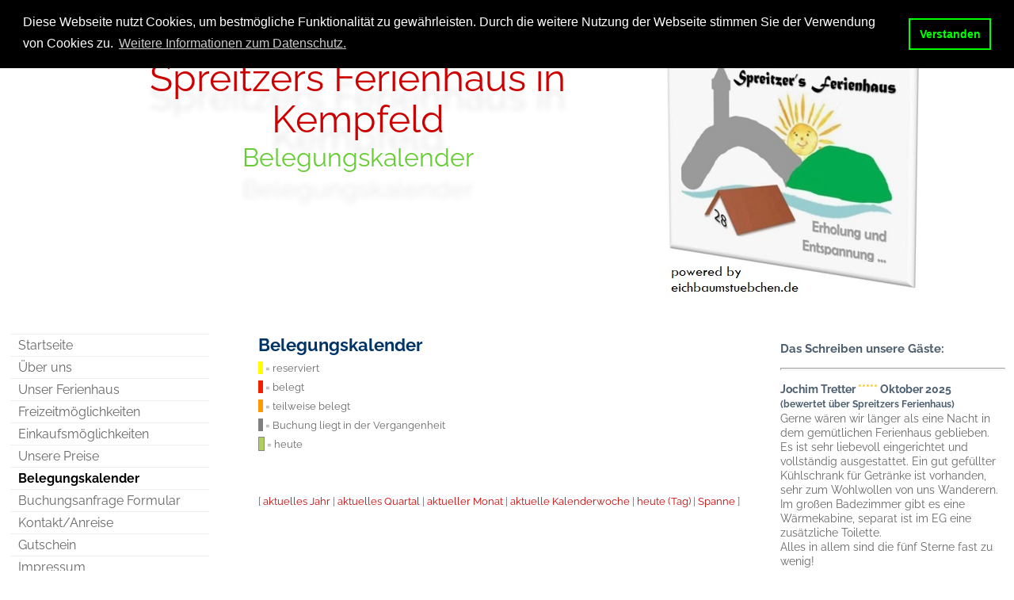

--- FILE ---
content_type: text/html; charset=UTF-8
request_url: https://www.eichbaumstuebchen.de/app/pages/belegungskalender.php?year=2023&month=04&day=2
body_size: 54532
content:
<!DOCTYPE html>
<html lang="de">
<head>
<meta name="viewport" content="width=device-width, initial-scale=1.0" /><meta http-equiv="Content-Type" content="text/html; charset=utf-8"/>
<meta name="language" content="de"/><title>Spreitzers Ferienhaus in Kempfeld - Belegungskalender</title><meta name="description" content="Spreitzers Ferienhaus - Das **** Ferienhaus in Kempfeld am Tor zum Nationalpark Hunsrück Hochwald zwischen Nahe und Mosel"><meta name="keywords" content="Spreitzers, Ferienhaus, Ferienwohnung, Kempfeld, Hunsrück, Hochwald, Nationalpark, Edelsteinstrasse, Wildenburg, Urlaub, Ferien, Wandern, Erholung, Erholen, radfahren, schwimmen, Spazieren gehen, Feiern, Ferienhaus Kempfeld, Ferienwohnung Kempfeld, Ferienhaus Idar-Oberstein, Ferienwohnung Idar-Oberstein, FeWo Kempfeld, FeWo Hunsrück, FeWo Idar-Oberstein, Schinderhannes, Allenbach, Wirschweiler, Langweiler, Bruchweiler, Harfenmühle, Schauren, Katzenloch, Nahe, Mosel, zwischen Nahe und Mosel, #eichbaumstübchen, #ferien, #hunsrück, #hochwald, #nationalpark, #eichbaumstuebchen, #ferienwohnung, #wandern,"><meta name="generator" content="WBCE CMS; https://wbce.org"/><script>
		var WB_URL = 'https://www.eichbaumstuebchen.de/app';
		var LANGUAGE     = 'de';
		var PAGE_ID      = '8';
		var TEMPLATE_DIR = 'https://www.eichbaumstuebchen.de/app/templates/vitaelis';
		var SESSION_TIMEOUT = '7200';
	</script><link rel="stylesheet" href="/app/modules/ckeditor/frontend.css?1675256227" type="text/css">
	<link rel="stylesheet" href="/app/modules/bookings_v2/frontend.css?1704205534" type="text/css"><script src="/app/include/jquery/jquery-min.js?1675255890"></script>
	<script src="/app/include/jquery/jquery-insert.js?1675255889"></script>
	<script src="/app/include/jquery/jquery-migrate-min.js?1675255890"></script>
	<script src="/app/include/jquery/jquery_theme.js?1675255891"></script>


 
<link href="/app/templates/vitaelis/editor.css?rs=1767040712" rel="stylesheet" type="text/css" />
<link href="/app/templates/vitaelis/template.css?rs=1767040712" rel="stylesheet" type="text/css"  />

<script type="text/javascript">
<!--
function printWindow(){
   bV = parseInt(navigator.appVersion)
   if (bV >= 4) window.print()
}
//-->
</script><link rel="stylesheet" type="text/css" href="/app/modules/cookie_message/cookieconsent.min.css?1570744780" /><script src="/app/modules/mod_opf_email/js/mdcr.js?1675256347"></script>
<script src="/app/modules/cookie_message/cookieconsent.min.js?1570744780"></script>
<script>
window.addEventListener("load", function(){
window.cookieconsent.initialise({
  "palette": {
    "popup": {
      "background": "#000",
      "text": "#fff"
    },
    "button": {
      "background": "transparent",
      "text": "#0f0",
      "border": "#0f0"
    }
  },
  "position": "top",
  "content": {
    "message": "Diese Webseite nutzt Cookies, um bestmögliche Funktionalität zu gewährleisten. Durch die weitere Nutzung der Webseite stimmen Sie der Verwendung von Cookies zu.",
    "dismiss": "Verstanden",
    "allow":   "Akzeptieren",
    "deny":    "Ablehnen",
    "link":    "Weitere Informationen zum Datenschutz.",
    "href":    "https://www.eichbaumstuebchen.de/app/pages/datenschutz.php"
  }
})});
</script>
</head>
<body><a  tabindex="-1" style="display:none;" href="#beginContent">go to content</a>
<div class="mainContainer">  
	<div class="innercontainer">
	<div role="banner" class="masthead">
	<img class="headerpic" src="/app/templates/vitaelis/img/header.jpg"  alt="" /><div class="logobox"><h2>Spreitzers Ferienhaus in Kempfeld</h2><h3>Belegungskalender</h3></div>	<a tabindex="-1" id="menuswitch" onclick="showmenu();return false;" href="#"><img src="/app/templates/vitaelis/img/mobilemenu.png" alt="Mobile Menu" /></a>
	<div style="clear:both;"></div>
	</div><!-- //masthead -->
	<div class="menubox"><div role="navigation" class="menu"> <ul class="menu-top"><li class="menu-sibling menu-first"><a href="https://www.eichbaumstuebchen.de/app" target="_top" title="Ihr Zuhause auf Zeit">Startseite</a></li><li class="menu-sibling"><a href="/app/pages/ueber-uns.php" target="_top" title="Über uns">Über uns</a></li><li class="menu-sibling"><a href="/app/pages/unser-ferienhaus.php" target="_top" title="Unser Ferienhaus">Unser Ferienhaus</a></li><li class="menu-sibling"><a href="/app/pages/freizeitmoeglichkeiten.php" target="_top" title="Freizeitmöglichkeiten">Freizeitmöglichkeiten</a></li><li class="menu-sibling"><a href="/app/pages/einkaufsmoeglichkeiten-.php" target="_top" title="Einkaufsmöglichkeiten ">Einkaufsmöglichkeiten </a></li><li class="menu-sibling"><a href="/app/pages/unsere-preise.php" target="_top" title="Unsere Preise">Unsere Preise</a></li><li class="menu-current"><a href="/app/pages/belegungskalender.php" target="_top" title="Belegungskalender">Belegungskalender</a></li><li class="menu-sibling"><a href="/app/pages/buchungsanfrage-formular.php" target="_top" title="Buchungsanfrage/Reservierungsanfrage Formular">Buchungsanfrage Formular</a></li><li class="menu-sibling"><a href="/app/pages/kontakt-anreise.php" target="_top" title="Ihr Kontakt zu uns">Kontakt/Anreise</a></li><li class="menu-sibling"><a href="/app/pages/gutschein.php" target="_top" title="Urlaub verschenken...">Gutschein</a></li><li class="menu-sibling"><a href="/app/pages/impressum.php" target="_top" title="Impressum">Impressum</a></li><li class="menu-sibling"><a href="/app/pages/datenschutz.php" target="_top" title="Datenschutzerklärung">Datenschutzerklärung</a></li><li class="menu-sibling"><a href="/app/pages/sidebar.php" target="_top" title="Bewerten Sie uns">Bewerten Sie uns</a></li><li class="menu-sibling"><a href="/app/pages/das-schreiben-unsere-gaeste.php" target="_top" title="Das schreiben unsere Gäste">Das schreiben unsere Gäste</a></li><li class="menu-sibling"><a href="/app/pages/bewerten-sie-uns-auf-google.php" target="_top" title="Bewerten Sie uns">Bewerten Sie uns auf Google</a></li><li class="menu-sibling menu-last"><a href="/app/pages/sitemap.php" target="_top" title="Sitemap">Sitemap</a></li></ul></div></div>
	<div id="beginContent" class="mainContent">
	<div role="complementary"  class="content_wide_top"></div><div role="main" class="innerContentnarrow">
<a class="section_anchor" id="wbce_81" ></a>
<h1><span style="color:#003366;"><span style="font-size:22px;">Belegungskalender</span></span></h1>

<a class="section_anchor" id="wbce_42" ></a>

<!-- begin Bookings --><div id="mod_bookings">
<div class="bookings_header"><h1></h1></div><div id="legend">
<span class="bookings_reserved">&nbsp;&nbsp;</span> = reserviert<br />
<span class="bookings_booked">&nbsp;&nbsp;</span> = belegt<br />
<span class="bookings_partially">&nbsp;&nbsp;</span> = teilweise belegt<br /><span class="bookings_past">&nbsp;&nbsp;</span> = Buchung liegt in der Vergangenheit<br />
<span class="bookings_today">&nbsp;&nbsp;</span> = heute</div>
<br /><br />
<div id="navlinks">[ <a href="?year=2025">aktuelles Jahr</a>
 | <a href="?year=2025&quart=4">aktuelles Quartal</a>
 | <a href="?year=2025&quart=4&month=12">aktueller Monat</a>
 | <a href="?year=2025&quart=4&month=12&week=01">aktuelle Kalenderwoche</a>
 | <a href="?year=2025&quart=4&month=12&week=01&day=29">heute (Tag)</a>
 | <a href="/app/pages/belegungskalender.php?range=1">Spanne</a> ]</div>
<br /><br />
<br /><br />
 &raquo;  <a href="/app/pages/belegungskalender.php?year=2023">Jahr: 2023</a><br /><br />
<table class="bookings_daysheet">
<tr><th class="bookings_daysheet_header" colspan="3">4/2/23</th></tr>
<tr><td class="bookings_daysheet_header"><a href="/app/pages/belegungskalender.php?day=01&amp;month=04&amp;year=2023">&laquo;</a></td><td class="bookings_daysheet_header"></td><td class="bookings_daysheet_header right"><a href="/app/pages/belegungskalender.php?day=03&amp;month=04&amp;year=2023">&raquo;</a></td></tr>
<tr><td class="bookings_daysheet_hour">08:00</td><td class="bookings_daysheet_free bookings_past bookings_daysheet_booked">belegt</td><td class="bookings_daysheet_free bookings_past bookings_daysheet_booked"  style="background-color:#fff !important;">belegt</td></tr>
<tr><td class="bookings_daysheet_hour">08:30</td><td class="bookings_daysheet_free bookings_past bookings_daysheet_booked">belegt</td><td class="bookings_daysheet_free bookings_past bookings_daysheet_booked"  style="background-color:#fff !important;">belegt</td></tr>
<tr><td class="bookings_daysheet_hour">09:00</td><td class="bookings_daysheet_free bookings_past bookings_daysheet_booked">belegt</td><td class="bookings_daysheet_free bookings_past bookings_daysheet_booked"  style="background-color:#fff !important;">belegt</td></tr>
<tr><td class="bookings_daysheet_hour">09:30</td><td class="bookings_daysheet_free bookings_past bookings_daysheet_booked">belegt</td><td class="bookings_daysheet_free bookings_past bookings_daysheet_booked"  style="background-color:#fff !important;">belegt</td></tr>
<tr><td class="bookings_daysheet_hour">10:00</td><td class="bookings_daysheet_free bookings_past bookings_daysheet_booked">belegt</td><td class="bookings_daysheet_free bookings_past bookings_daysheet_booked"  style="background-color:#fff !important;">belegt</td></tr>
<tr><td class="bookings_daysheet_hour">10:30</td><td class="bookings_daysheet_free bookings_past bookings_daysheet_booked">belegt</td><td class="bookings_daysheet_free bookings_past bookings_daysheet_booked"  style="background-color:#fff !important;">belegt</td></tr>
<tr><td class="bookings_daysheet_hour">11:00</td><td class="bookings_daysheet_free bookings_past bookings_daysheet_booked">belegt</td><td class="bookings_daysheet_free bookings_past bookings_daysheet_booked"  style="background-color:#fff !important;">belegt</td></tr>
<tr><td class="bookings_daysheet_hour">11:30</td><td class="bookings_daysheet_free bookings_past bookings_daysheet_booked">belegt</td><td class="bookings_daysheet_free bookings_past bookings_daysheet_booked"  style="background-color:#fff !important;">belegt</td></tr>
<tr><td class="bookings_daysheet_hour">12:00</td><td class="bookings_daysheet_free bookings_past bookings_daysheet_booked">belegt</td><td class="bookings_daysheet_free bookings_past bookings_daysheet_booked"  style="background-color:#fff !important;">belegt</td></tr>
<tr><td class="bookings_daysheet_hour">12:30</td><td class="bookings_daysheet_free bookings_past bookings_daysheet_booked">belegt</td><td class="bookings_daysheet_free bookings_past bookings_daysheet_booked"  style="background-color:#fff !important;">belegt</td></tr>
<tr><td class="bookings_daysheet_hour">13:00</td><td class="bookings_daysheet_free bookings_past bookings_daysheet_booked">belegt</td><td class="bookings_daysheet_free bookings_past bookings_daysheet_booked"  style="background-color:#fff !important;">belegt</td></tr>
<tr><td class="bookings_daysheet_hour">13:30</td><td class="bookings_daysheet_free bookings_past bookings_daysheet_booked">belegt</td><td class="bookings_daysheet_free bookings_past bookings_daysheet_booked"  style="background-color:#fff !important;">belegt</td></tr>
<tr><td class="bookings_daysheet_hour">14:00</td><td class="bookings_daysheet_free bookings_past bookings_daysheet_booked">belegt</td><td class="bookings_daysheet_free bookings_past bookings_daysheet_booked"  style="background-color:#fff !important;">belegt</td></tr>
<tr><td class="bookings_daysheet_hour">14:30</td><td class="bookings_daysheet_free bookings_past bookings_daysheet_booked">belegt</td><td class="bookings_daysheet_free bookings_past bookings_daysheet_booked"  style="background-color:#fff !important;">belegt</td></tr>
<tr><td class="bookings_daysheet_hour">15:00</td><td class="bookings_daysheet_free bookings_past bookings_daysheet_booked">belegt</td><td class="bookings_daysheet_free bookings_past bookings_daysheet_booked"  style="background-color:#fff !important;">belegt</td></tr>
<tr><td class="bookings_daysheet_hour">15:30</td><td class="bookings_daysheet_free bookings_past bookings_daysheet_booked">belegt</td><td class="bookings_daysheet_free bookings_past bookings_daysheet_booked"  style="background-color:#fff !important;">belegt</td></tr>
<tr><td class="bookings_daysheet_hour">16:00</td><td class="bookings_daysheet_free bookings_past bookings_daysheet_booked">belegt</td><td class="bookings_daysheet_free bookings_past bookings_daysheet_booked"  style="background-color:#fff !important;">belegt</td></tr>
<tr><td class="bookings_daysheet_hour">16:30</td><td class="bookings_daysheet_free bookings_past bookings_daysheet_booked">belegt</td><td class="bookings_daysheet_free bookings_past bookings_daysheet_booked"  style="background-color:#fff !important;">belegt</td></tr>
<tr><td class="bookings_daysheet_hour">17:00</td><td class="bookings_daysheet_free bookings_past bookings_daysheet_booked">belegt</td><td class="bookings_daysheet_free bookings_past bookings_daysheet_booked"  style="background-color:#fff !important;">belegt</td></tr>
<tr><td class="bookings_daysheet_hour">17:30</td><td class="bookings_daysheet_free bookings_past bookings_daysheet_booked">belegt</td><td class="bookings_daysheet_free bookings_past bookings_daysheet_booked"  style="background-color:#fff !important;">belegt</td></tr>
<tr><td class="bookings_daysheet_hour">18:00</td><td class="bookings_daysheet_free bookings_past bookings_daysheet_booked">belegt</td><td class="bookings_daysheet_free bookings_past bookings_daysheet_booked"  style="background-color:#fff !important;">belegt</td></tr>
</tr></table>
<div id="navlinks">[ <a href="?year=2025">aktuelles Jahr</a>
 | <a href="?year=2025&quart=4">aktuelles Quartal</a>
 | <a href="?year=2025&quart=4&month=12">aktueller Monat</a>
 | <a href="?year=2025&quart=4&month=12&week=01">aktuelle Kalenderwoche</a>
 | <a href="?year=2025&quart=4&month=12&week=01&day=29">heute (Tag)</a>
 | <a href="/app/pages/belegungskalender.php?range=1">Spanne</a> ]</div>
<br /><br />
<br class="bookings_clear" /><br />
<div class="bookings_footer">Powered by Spreitzers Booking-Calender V3.0</div><!-- bookings_footer -->
</div><!-- end Bookings -->

<a class="section_anchor" id="wbce_43" ></a>
<div>
<div style="text-align: center;">
<hr />
<div>Spreitzers Ferienhaus * Familie Engers * Herrsteiner Str. 28 * 55758 Kempfeld</div>
</div>

<div style="text-align: center;">
<div>Tel.: +49 6786 290891 * Fax: +49 6786 290890 * Mobil: +49 151 42023304 * Email: <strong><a href="javascript:mdcr('ctbwZrzstdasyFgiovbswfsto','')">ferienhaus(at)kempfeld(dot)info</a></strong></div>

<div>&nbsp;</div>

<div>Wenn es Ihnen bei uns gefallen hat, w&uuml;rden wir uns &uuml;ber eine <a href="https://maps.app.goo.gl/QGKC1xuuK2QQ2z817" target="_blank" title="Es öffnet sich ein neues Fenster und Sie verlassen die Seite von Spreitzers Ferienhaus"><strong>Bewertung auf Google</strong></a> freuen.</div>

<hr />
<div><span style="font-size:18px;"><span style="line-height:107%"><span style="font-family:&quot;Verdana&quot;,sans-serif"><span style="line-height:107%"><span style="font-family:&quot;Verdana&quot;,sans-serif"><a href="https://de-de.facebook.com/Spreitzers-Ferienhaus-101093352037948/" target="_blank" title="Zur Facebook-Seite von Soreitzers Ferienhaus"><img alt="" height="50" src="https://www.eichbaumstuebchen.de/fewo/cms/media/facebook-logo.png" width="50" /></a></span></span></span></span></span></div>
</div>
</div>

<div style="text-align: center;"><a href="https://de-de.facebook.com/Spreitzers-Ferienhaus-101093352037948/" target="_blank" title="Zur Facebook-Seite von Spreitzers Ferienhaus"><span style="font-size:18px;"><span style="line-height:107%"><span style="font-family:&quot;Verdana&quot;,sans-serif"><span style="line-height:107%"><span style="font-family:&quot;Verdana&quot;,sans-serif">Wir sind auch bei Facebook</span></span></span></span></span></a></div>

<div style="text-align: right;"><a href="#" rel="Nach oben"><img alt="" height="24" src="https://www.eichbaumstuebchen.de/fewo/cms/media/up.png" style="float: left;" title="nach oben" width="28" /></a></div>
</div>
			<div role="complementary" class="rightContent">
<a class="section_anchor" id="wbce_44" ></a>
<div><strong><span style="font-size:16px;"><span style="color:#4e5f70;"></span></span><span style="font-size:16px;"><span style="color:#4e5f70;"></span></span></strong>
<p><strong><span style="color:#4e5f70;">Das Schreiben unsere G&auml;ste:</span></strong></p>

<hr />
<div><span style="font-size:14px;"><strong><span style="color:#4e5f70;">Jochim Tretter</span><span style="color:#4e5f70;">&nbsp;</span><span style="color:#f1c40f;">*****&nbsp;</span><span style="color:#4e5f70;">Oktober 2025</span></strong></span></div>

<div><strong><span style="font-size:12px;"><span style="color:#4e5f70;">(bewertet &uuml;ber Spreitzers Ferienhaus)</span></span></strong></div>
</div>

<div><span style="font-size:14px;">Gerne w&auml;ren wir l&auml;nger als eine Nacht in dem gem&uuml;tlichen Ferienhaus geblieben. Es ist sehr liebevoll eingerichtet und vollst&auml;ndig ausgestattet. Ein gut gef&uuml;llter K&uuml;hlschrank f&uuml;r Getr&auml;nke ist vorhanden, sehr zum Wohlwollen von uns Wanderern.</span></div>

<div><span style="font-size:14px;">Im gro&szlig;en Badezimmer gibt es eine W&auml;rmekabine, separat ist im EG eine zus&auml;tzliche Toilette.</span></div>

<div><span style="font-size:14px;">Alles in allem sind die f&uuml;nf Sterne fast zu wenig!</span></div>

<div><span style="font-size:14px;">Klares &quot;Daumen hoch&quot;!</span></div>

<hr />
<div><span style="font-size:14px;"><strong><span style="color:#4e5f70;"></span><span style="color:#4e5f70;"></span><span style="color:#4e5f70;">J&ouml;rg Trundt</span><span style="color:#4e5f70;">&nbsp;</span><span style="color:#f1c40f;">*****&nbsp;</span><span style="color:#4e5f70;">August 2025</span></strong></span></div>

<div><strong><span style="font-size:12px;"><span style="color:#4e5f70;">(bewertet &uuml;ber Spreitzers Ferienhaus)</span></span></strong></div>

<div><span style="font-size:14px;"><strong><span style="color:#4e5f70;"></span></strong>Tolles Ferienhaus, es fehlt an nichts, der Getr&auml;nkek&uuml;hlschrank ist absolut spitze. Wir haben uns sehr wohl gef&uuml;hlt und den Au&szlig;enbereich jeden Tag genutzt</span></div>

<hr />
<div><span style="font-size:14px;"><strong><span style="color:#4e5f70;">T. Eb.</span><span style="color:#4e5f70;">&nbsp;</span><span style="color:#f1c40f;">*****&nbsp;</span><span style="color:#4e5f70;">M&auml;rz 2025</span></strong></span></div>

<div><strong><span style="color:#4e5f70;"><span style="font-size:12px;">(Rezension &uuml;ber Google)</span></span></strong></div>

<div><span style="font-size:14px;"><strong><span style="color:#f1c40f;"></span></strong>Wir sind im Feb/M&auml;rz 2025 da gewesen Sabine und J&uuml;rgen sind super nette Vermieter, wenn es Fragen gab wurden uns sofort die Infos gegeben, auch wie am Sonntag der Teddy sein Ohr verloren hat brachten sie uns sofort N&auml;hgarn und das Kind war wieder gl&uuml;cklich.</span></div>

<div><span style="font-size:14px;">Das Haus ist f&uuml;r 4 Personen gut eingerichtet, es ist alles da was man braucht, es ist gen&uuml;gend Platz vorhanden und der Au&szlig;enbereich ist auch sch&ouml;n gestaltet, bei gutem Wetter sicher eine Bereicherung f&uuml;r den Urlaub.</span></div>

<div><span style="font-size:14px;">Sollten wir nochmal in die Gegend kommen werden wir gern wieder dort einkehren.</span></div>

<div><span style="font-size:14px;">Der best&uuml;ckte K&uuml;hlschrank ist eine super Idee, die angebotenen Getr&auml;nke aus der Region sind geschmacklich und preislich top, sowas sollten alle Vermieter anbieten</span></div>

<div><span style="font-size:14px;">Liebe Gr&uuml;&szlig;e aus dem hohen Norden</span></div>

<hr />
<div><span style="font-size:14px;"><strong><span style="color:#4e5f70;">Johannes Zorn</span><span style="color:#4e5f70;">&nbsp;</span><span style="color:#f1c40f;">*****&nbsp;</span><span style="color:#4e5f70;">Dezember 2024</span><span style="color:#f1c40f;"></span></strong></span></div>

<div><strong><span style="color:#4e5f70;"><span style="font-size:12px;">(Rezension &uuml;ber Google)</span></span></strong></div>

<hr />
<div><span style="font-size:14px;"><strong><span style="color:#4e5f70;">Ludger Lutz</span><span style="color:#4e5f70;">&nbsp;</span><span style="color:#f1c40f;">*****&nbsp;</span><span style="color:#4e5f70;">September 2024</span><span style="color:#4e5f70;"><span style="font-size:12px;"></span></span></strong></span></div>

<div><span style="font-size:14px;"><strong><span style="color:#4e5f70;"><span style="font-size:12px;">(Rezension &uuml;ber Google)</span></span><span style="color:#4e5f70;"></span><span style="color:#f1c40f;"></span><span style="color:#f1c40f;"></span><span style="color:#4e5f70;"></span></strong></span></div>

<div><span style="font-size:14px;"><strong><span style="color:#4e5f70;"></span></strong>Es waren sch&ouml;ne Tage in Kempfeld, nicht zuletzt durch die Unterkunft bei Familie Engers. Sauber und zweckm&auml;&szlig;ig, es fehlte uns an nichts, und sehr freundlich und hilfsbereit. Gerne kommen wir wieder und durchforsten den Rest des Waldes :-)</span></div>

<hr />
<div><span style="font-size:14px;"><strong><span style="color:#4e5f70;">Silke Meier</span><span style="color:#4e5f70;">&nbsp;</span><span style="color:#f1c40f;">*****&nbsp;</span><span style="color:#4e5f70;">Juli 2024</span></strong></span></div>

<div><span style="font-size:14px;"><strong><span style="color:#4e5f70;"></span><span style="color:#4e5f70;"><span style="font-size:12px;">(Rezension &uuml;ber Google)</span></span><span style="color:#4e5f70;"></span><span style="color:#f1c40f;"></span><span style="color:#4e5f70;"></span></strong></span></div>

<div><span style="font-size:14px;"><strong><span style="color:#4e5f70;"></span></strong>Super,tolle Wohnung und super landschaft.ich kann es nur weiter empfehlen.immer wieder gerne</span></div>

<hr />
<div><span style="font-size:14px;"><strong><span style="color:#4e5f70;">Christian Heidrich</span><span style="color:#4e5f70;">&nbsp;</span><span style="color:#f1c40f;">*****&nbsp;</span><span style="color:#4e5f70;">Mai 2024</span></strong></span></div>

<div><span style="font-size:14px;"><strong><span style="color:#4e5f70;"></span><span style="color:#4e5f70;"><span style="font-size:12px;">(Rezension &uuml;ber Google)</span></span></strong></span></div>

<div><span style="font-size:14px;"><strong><span style="color:#4e5f70;"><span style="font-size:12px;"></span></span></strong>Unser Aufenthalt im Spreitzers Ferienhaus war fantastisch. Das Haus war gem&uuml;tlich, gut ausgestattet und in einer wundersch&ouml;nen Lage. Wir haben uns sehr wohl gef&uuml;hlt und die Ruhe genossen. Gerne kommen wir wieder!</span></div>

<div><span style="font-size:14px;"></span></div>

<div><span style="font-size:14px;">Herzliche Gr&uuml;&szlig;e aus dem Allg&auml;u</span></div>

<div><span style="font-size:14px;">Christian</span></div>

<hr />
<div><span style="font-size:14px;"><strong><span style="color:#4e5f70;">Elke Ne&szlig;elhut</span><span style="color:#4e5f70;">&nbsp;</span><span style="color:#f1c40f;">*****&nbsp;</span><span style="color:#4e5f70;">Mai 2024</span></strong></span></div>

<div><span style="font-size:14px;"><strong><span style="color:#4e5f70;"></span><span style="color:#4e5f70;"><span style="font-size:12px;">(Rezension &uuml;ber Google)</span></span><span style="color:#4e5f70;"></span><span style="color:#f1c40f;"></span><span style="color:#4e5f70;"></span></strong></span></div>

<div><span style="font-size:14px;"><strong><span style="color:#4e5f70;"></span></strong>Wir haben uns in dem sch&ouml;nen Ferienhaus sehr wohl gef&uuml;hlt. Das Haus ist ger&auml;umig, gem&uuml;tlich und sehr gut eingerichtet. Es ist alles vorhanden - au&szlig;er den pers&ouml;nlichen Dingen muss nichts mitgebracht werden. Au&szlig;erdem gibt es einen gut best&uuml;ckten Getr&auml;nkek&uuml;hlschrank, an dem man sich zu fairen Preisen bedienen kann. Alles ist f&uuml;r die Bequemlichkeit des Gastes getan. Und: Bei den Vermietern handelt es sich um wirklich nette Leute. Wir kommen sehr gerne im Herbst wieder!!!</span></div>

<hr />
<div><span style="font-size:14px;"><strong><span style="color:#4e5f70;">Isabell Deissler</span><span style="color:#4e5f70;">&nbsp;</span><span style="color:#f1c40f;">*****&nbsp;</span><span style="color:#4e5f70;">Mai 2024</span></strong></span></div>

<div><span style="font-size:14px;"><strong><span style="color:#4e5f70;"></span><span style="color:#4e5f70;"><span style="font-size:12px;">(Rezension &uuml;ber Google)</span></span><span style="color:#4e5f70;"></span><span style="color:#f1c40f;"></span><span style="color:#4e5f70;"></span></strong></span></div>

<div><span style="font-size:14px;"><strong><span style="color:#4e5f70;"></span></strong>Das Ferienhaus ist wirklich super sch&ouml;n. Es ist sehr gem&uuml;tlich und das Bett sch&ouml;n gross.</span></div>

<div><span style="font-size:14px;">Es gibt eine K&uuml;che, in der alles vorhanden ist.</span></div>

<div><span style="font-size:14px;">Gem&uuml;tliche lichter an verschiedenen Stellen, die man sich anstellen kann.</span></div>

<div><span style="font-size:14px;">Ger&auml;umiges Bad.</span></div>

<div><span style="font-size:14px;">Die Vermieter sind super nett.</span></div>

<hr />
<div><span style="font-size:14px;"><strong><span style="color:#4e5f70;">Isabell D</span><span style="color:#4e5f70;">.</span><span style="color:#4e5f70;">&nbsp;</span><span style="color:#f1c40f;">*****&nbsp;</span><span style="color:#4e5f70;">Mai 2024</span></strong></span></div>

<div><strong><span style="color:#4e5f70;"><span style="font-size:12px;">(Verifizierter Gast von HomeToGo)</span></span></strong></div>

<hr />
<div><span style="font-size:14px;"><strong><span style="color:#4e5f70;">Andrea Horrmann</span><span style="color:#4e5f70;">&nbsp;</span><span style="color:#f1c40f;">*****&nbsp;</span><span style="color:#4e5f70;">November 2023</span><span style="color:#4e5f70;"><span style="font-size:12px;"></span></span></strong></span></div>

<div><span style="font-size:14px;"><strong><span style="color:#4e5f70;"><span style="font-size:12px;">(Rezension &uuml;ber Google)</span></span><span style="color:#4e5f70;"></span><span style="color:#f1c40f;"></span><span style="color:#4e5f70;"></span></strong></span></div>

<div><span style="font-size:14px;"><strong><span style="color:#4e5f70;"></span></strong>Sehr sch&ouml;ne und ger&auml;umige Ferienwohnung. Sehr nette Vermieter. Uns hat es an nichts gefehlt. Sehr zu empfehlen. W&uuml;rden es jederzeit wieder buchen.</span></div>

<hr />
<div><span style="font-size:14px;"><strong><span style="color:#4e5f70;">Hans-Peter Herkenrath</span><span style="color:#4e5f70;">&nbsp;</span><span style="color:#f1c40f;">*****&nbsp;</span><span style="color:#4e5f70;">Oktober 2023</span></strong></span></div>

<div><span style="font-size:14px;"><strong><span style="color:#4e5f70;"></span><span style="color:#4e5f70;"><span style="font-size:12px;">(Rezension &uuml;ber Google)</span></span><span style="color:#4e5f70;"></span><span style="color:#f1c40f;"></span><span style="color:#4e5f70;"></span></strong></span></div>

<div><span style="font-size:14px;"><strong><span style="color:#4e5f70;"></span></strong>Das renovierte Fereinhaus ist sehr empfehlenswert. Alles was man f&uuml;r einen erholsamen Urlaub braucht ist in dem sehr sauberen und ger&auml;umigen Haus vorhanden. Die Vermieter sind sehr freundlich und hilfsbereit. Von Kempfeld aus kann man sehr viele Traumschleifen entlang des Saar-Hunsr&uuml;cksteiges auf kurzen Wegen erreichen und traumhafte Landschaften erwandern.</span></div>

<hr />
<div><span style="font-size:14px;"><strong><span style="color:#4e5f70;">Ralf Beckmann</span><span style="color:#4e5f70;">&nbsp;</span><span style="color:#f1c40f;">*****&nbsp;</span><span style="color:#4e5f70;">Oktober 2023</span><span style="color:#4e5f70;"><span style="font-size:12px;"></span></span></strong></span></div>

<div><span style="font-size:14px;"><strong><span style="color:#4e5f70;"><span style="font-size:12px;">(Rezension &uuml;ber Google)</span></span><span style="color:#4e5f70;"></span><span style="color:#f1c40f;"></span><span style="color:#4e5f70;"></span></strong></span></div>

<div><span style="font-size:14px;"><strong><span style="color:#4e5f70;"></span></strong>Auch der wiederholte Urlaub im Ferienhaus war toll. Weiterhin alles tipp topp in Ordnung, es sind sogar noch kleine Details verbessert worden. Wieder haben Sabine und J&uuml;rgen gute Tipps f&uuml;r Ausfl&uuml;ge und Restaurantbesuche gehabt. Wir kommen gerne wieder!</span></div>

<div><span style="font-size:14px;">Danke sch&ouml;n!</span></div>

<hr />
<div><span style="font-size:14px;"><strong><span style="color:#4e5f70;">Birgit Wiemann</span><span style="color:#4e5f70;">&nbsp;</span><span style="color:#f1c40f;">*****&nbsp;</span><span style="color:#4e5f70;">September 2023</span></strong></span></div>

<div><span style="font-size:14px;"><strong><span style="color:#4e5f70;"></span><span style="color:#4e5f70;"><span style="font-size:12px;">(Rezension &uuml;ber Google)</span></span><span style="color:#4e5f70;"></span><span style="color:#f1c40f;"></span><span style="color:#4e5f70;"></span></strong></span></div>

<div><span style="font-size:14px;"><strong><span style="color:#4e5f70;"></span></strong>Die Vermieter sind super nett und die Ferienwohnung ist sehr ger&auml;umig und hervorragend eingerichtet - einfach einziehen und wohlf&uuml;hlen. Ein wunderbar gro&szlig;er Fernseher im Wohnzimmer, Fernseher auch in den Schlafzimmern, sehr ger&auml;umiges Bad - alles bestens ausgestattet. Alles ist gut beschrieben und schnell auffindbar - vor Ort gibt es eine liebevoll und gut gestaltete Mappe sowie Informationsmaterial. Es gibt einen Getr&auml;nkek&uuml;hlschrank in der K&uuml;che, der hervorragend best&uuml;ckt und zu fairen Preisen genossen werden kann. Im Ort gibt es B&auml;cker und Metzger - in wenigen Minuten gut zu Fu&szlig; erreichbar. In der Umgebung gibt es eine Menge zu besichtigen und zu erwandern.</span></div>

<hr />
<div><span style="font-size:14px;"><strong><span style="color:#4e5f70;">Bjarne Louis</span><span style="color:#4e5f70;">&nbsp;</span><span style="color:#f1c40f;">*****&nbsp;</span><span style="color:#4e5f70;">Juni 2023</span></strong></span></div>

<div><span style="font-size:14px;"><strong><span style="color:#4e5f70;"></span><span style="color:#4e5f70;"><span style="font-size:12px;">(Rezension &uuml;ber Google)</span></span><span style="color:#4e5f70;"></span><span style="color:#f1c40f;"></span><span style="color:#4e5f70;"></span><span style="color:#f1c40f;"></span><span style="color:#4e5f70;"></span></strong></span></div>

<div><span style="font-size:14px;"><strong><span style="color:#4e5f70;"></span></strong>Sch&ouml;n eingerichtete Wohnung mit vielen kleinen aufmerksamen Details! Alles sauber und sch&ouml;n aufger&auml;umt, durften auch noch etwas das checkout verl&auml;ngern da die Wohnung nach uns nicht belegt war :)</span></div>

<hr />
<div><span style="font-size:14px;"><strong><span style="color:#4e5f70;">Berta Feld</span><span style="color:#4e5f70;">&nbsp;</span><span style="color:#f1c40f;">*****&nbsp;</span><span style="color:#4e5f70;">Mai 2023</span><span style="color:#4e5f70;"><span style="font-size:12px;"></span></span></strong></span></div>

<div><span style="font-size:14px;"><strong><span style="color:#4e5f70;"><span style="font-size:12px;">(Rezension &uuml;ber Google)</span></span><span style="color:#4e5f70;"></span><span style="color:#f1c40f;"></span><span style="color:#4e5f70;"></span><span style="color:#f1c40f;"></span><span style="color:#4e5f70;"></span></strong></span></div>

<div><span style="font-size:14px;"><strong><span style="color:#4e5f70;"></span></strong>Sehr gute Ausstattung, liebevoll eingerichtet. Das Ferienhaus ist ger&auml;umig und liegt ziemlich zentral zu mehreren Sehensw&uuml;rdigkeiten.</span></div>

<div><span style="font-size:14px;">Die Gastgeberin war sehr sympathisch und hielt auch einen kleinen Willkommensgru&szlig; f&uuml;r uns bereit. Die Landschaft ist sehr sch&ouml;n und eignet sich super zum Wandern oder Radfahren.</span></div>

<div><span style="font-size:14px;">Der Ort Kempfeld wirkt eher etwas blass, viele H&auml;user haben Potenzial einmal sch&ouml;n zu werden.</span></div>

<hr />
<div><span style="font-size:14px;"><strong><span style="color:#4e5f70;"></span><span style="color:#4e5f70;"></span><span style="color:#4e5f70;">Britta B.</span><span style="color:#4e5f70;">&nbsp;</span><span style="color:#f1c40f;">*****&nbsp;</span><span style="color:#4e5f70;">Mai 2023</span><span style="color:#4e5f70;"></span></strong></span></div>

<div><strong><span style="color:#4e5f70;"><span style="font-size:12px;">(Verifizierter Gast von HomeToGo)</span></span></strong></div>

<div><span style="font-size:14px;"><strong><span style="color:#f1c40f;"></span><span style="color:#4e5f70;"></span><span style="color:#4e5f70;"></span></strong>&bdquo;Sehr nette Gastgeberin und eine liebevoll eingerichtete Wohnung mit vielen sch&ouml;nen Extras.&ldquo;</span></div>

<hr />
<div><span style="font-size:14px;"><strong><span style="color:#4e5f70;">Christine Stock</span><span style="color:#4e5f70;">&nbsp;</span><span style="color:#f1c40f;">*****&nbsp;</span><span style="color:#4e5f70;">Januar 2023</span></strong></span></div>

<div><span style="font-size:14px;"><strong><span style="color:#4e5f70;"></span><span style="color:#4e5f70;"><span style="font-size:12px;">(Rezension &uuml;ber Google)</span></span><span style="color:#4e5f70;"></span><span style="color:#f1c40f;"></span><span style="color:#4e5f70;"></span></strong></span></div>

<div><span style="font-size:14px;"><strong><span style="color:#4e5f70;"></span></strong>Eine gem&uuml;tliche, ger&auml;umige und perfekt ausgestattete Ferienwohnung mit Vermietern, die herzlicher und gleichzeitig professioneller nicht sein k&ouml;nnten. Alles ist 100% so beschrieben, wie wir es vorgefunden haben und der Willkommensgru&szlig; auf dem Tisch wie alles andere wirklich liebevoll gemacht.</span></div>

<div><span style="font-size:14px;">Wir kommen sehr gerne wieder!</span></div>

<hr />
<div><span style="font-size:14px;"><strong><span style="color:#4e5f70;">Franz Thurnhofer</span><span style="color:#4e5f70;">&nbsp;</span><span style="color:#f1c40f;">*****&nbsp;</span><span style="color:#4e5f70;">November 2022</span><span style="color:#4e5f70;"><span style="font-size:12px;"></span></span></strong></span></div>

<div><span style="font-size:14px;"><strong><span style="color:#4e5f70;"><span style="font-size:12px;">(Rezension &uuml;ber Google)</span></span><span style="color:#4e5f70;"></span><span style="color:#f1c40f;"></span><span style="color:#4e5f70;"></span><span style="color:#f1c40f;"></span><span style="color:#4e5f70;"></span></strong></span></div>

<div><span style="font-size:14px;"><strong><span style="color:#4e5f70;"></span></strong>Sehr hilfsbereit. Sch&ouml;n renoviertes Haus. Die K&uuml;che hat alles was man braucht. Bequeme Betten.</span></div>

<hr />
<div><span style="font-size:14px;"><strong><span style="color:#4e5f70;">Hj S</span><span style="color:#4e5f70;">.</span><span style="color:#4e5f70;">&nbsp;</span><span style="color:#f1c40f;">*****&nbsp;</span><span style="color:#4e5f70;">Oktober 2022</span></strong></span></div>

<div><strong><span style="color:#4e5f70;"><span style="font-size:12px;">(Verifizierter Gast von HomeToGo)</span></span></strong></div>

<div><span style="font-size:14px;">&bdquo;Een netjes en schoon verblijf eigenaar zeer vriendelijk en behulpzaam Ze hebben overal aangedacht uitstekend Wat wel wat minder was om uit eten te gaan niet erg veel In het huis prima om dan ook zelf te koken Wij hebben erg genoten in deze woning en omgeving goed aan te raden&ldquo;</span></div>

<hr />
<div><span style="font-size:14px;"><strong><span style="color:#4e5f70;">Stefanie Beckmann</span><span style="color:#4e5f70;">&nbsp;</span><span style="color:#f1c40f;">*****&nbsp;</span><span style="color:#4e5f70;">Oktober 2022</span><span style="color:#4e5f70;"><span style="font-size:12px;"></span></span></strong></span></div>

<div><span style="font-size:14px;"><strong><span style="color:#4e5f70;"><span style="font-size:12px;">(Rezension &uuml;ber Google)</span></span><span style="color:#4e5f70;"></span><span style="color:#f1c40f;"></span><span style="color:#4e5f70;"></span></strong></span></div>

<div><span style="font-size:14px;"><strong><span style="color:#4e5f70;"></span></strong>Wir haben zu viert einen sehr sch&ouml;nen Herbsturlaub verbracht. Die Kinder waren mit ihrem eigenen Zimmer sehr zufrieden. Gro&szlig;es gem&uuml;tliches Haus.</span></div>

<hr />
<div><span style="font-size:14px;"><strong><span style="color:#4e5f70;">Hans-Heinrich Bahr</span><span style="color:#4e5f70;">&nbsp;</span><span style="color:#f1c40f;">*****&nbsp;</span><span style="color:#4e5f70;">August 2022</span><span style="color:#4e5f70;"><span style="font-size:12px;"></span></span></strong></span></div>

<div><span style="font-size:14px;"><strong><span style="color:#4e5f70;"><span style="font-size:12px;">(Rezension &uuml;ber Google)</span></span><span style="color:#4e5f70;"></span><span style="color:#f1c40f;"></span><span style="color:#4e5f70;"></span></strong></span></div>

<div><span style="font-size:14px;"><strong><span style="color:#4e5f70;"></span></strong>Selten so ein sch&ouml;nes und top ausgestattetes Ferienhaus erlebt.</span></div>

<div><span style="font-size:14px;"></span></div>

<div>&nbsp;</div>

<div><span style="font-size:14px;"><strong><span style="color:#4e5f70;">Art der Reise</span></strong></span></div>

<div><span style="font-size:14px;">Urlaub</span></div>

<div>&nbsp;</div>

<div><span style="font-size:14px;"></span></div>

<div><span style="font-size:14px;"><strong><span style="color:#4e5f70;">Reisegruppe</span></strong></span></div>

<div><span style="font-size:14px;">Paar</span></div>

<div>&nbsp;</div>

<div><span style="font-size:14px;"></span></div>

<div><span style="font-size:14px;"><strong><span style="color:#4e5f70;">Zimmer: 5</span></strong></span></div>

<div>&nbsp;</div>

<div><span style="font-size:14px;"></span></div>

<div><span style="font-size:14px;"><strong><span style="color:#4e5f70;">Service: 5</span></strong></span></div>

<div>&nbsp;</div>

<div><span style="font-size:14px;"></span></div>

<div><span style="font-size:14px;"><strong><span style="color:#4e5f70;">Standort: 5</span></strong></span></div>

<div>&nbsp;</div>

<div><span style="font-size:14px;"></span></div>

<div><span style="font-size:14px;"><strong><span style="color:#4e5f70;">Highlights des Hotels</span></strong></span></div>

<div><span style="font-size:14px;">Luxuri&ouml;s, Ruhig, Entspannungsf&ouml;rdernd, Gutes Preis-Leistungs-Verh&auml;lt., Umweltfreundlich</span></div>

<hr />
<div><span style="font-size:14px;"><strong><span style="color:#4e5f70;">Marko Sch&auml;fer</span><span style="color:#4e5f70;">&nbsp;</span><span style="color:#f1c40f;">*****&nbsp;</span><span style="color:#4e5f70;">Juni 2022</span></strong></span></div>

<div><span style="font-size:14px;"><strong><span style="color:#4e5f70;"></span><span style="color:#4e5f70;"><span style="font-size:12px;">(Rezension &uuml;ber Google)</span></span><span style="color:#4e5f70;"></span><span style="color:#f1c40f;"></span><span style="color:#4e5f70;"></span></strong></span></div>

<div><span style="font-size:14px;"><strong><span style="color:#4e5f70;"></span></strong>Ferienwohnungen ist wirklich TOP.</span></div>

<div><span style="font-size:14px;">( alles sehr sauber)</span></div>

<div><span style="font-size:14px;"></span></div>

<div><span style="font-size:14px;">Vermieter sind sehr freundlich.</span></div>

<div><span style="font-size:14px;"></span></div>

<div><span style="font-size:14px;">Gerne wieder Familie Sch&auml;fer</span></div>

<div>&nbsp;</div>

<div><span style="font-size:14px;"></span></div>

<div><span style="font-size:14px;"><strong><span style="color:#4e5f70;">Art der Reise</span></strong></span></div>

<div><span style="font-size:14px;">Urlaub</span></div>

<div>&nbsp;</div>

<div><span style="font-size:14px;"></span></div>

<div><span style="font-size:14px;"><strong><span style="color:#4e5f70;">Reisegruppe</span></strong></span></div>

<div><span style="font-size:14px;">Familie</span></div>

<div>&nbsp;</div>

<div><span style="font-size:14px;"></span></div>

<div><span style="font-size:14px;"><strong><span style="color:#4e5f70;">Zimmer: 5</span></strong></span></div>

<div>&nbsp;</div>

<div><span style="font-size:14px;"></span></div>

<div><span style="font-size:14px;"><strong><span style="color:#4e5f70;">Service: 5</span></strong></span></div>

<div>&nbsp;</div>

<div><span style="font-size:14px;"></span></div>

<div><span style="font-size:14px;"><strong><span style="color:#4e5f70;">Standort: 5</span></strong></span>

<hr />
<div><span style="font-size:14px;"><strong><span style="color:#4e5f70;">A. S.</span><span style="color:#4e5f70;">&nbsp;</span><span style="color:#f1c40f;">*****&nbsp;</span><span style="color:#4e5f70;">Juni 2022</span><span style="color:#4e5f70;"><span style="font-size:12px;"></span></span></strong></span></div>

<div><span style="font-size:14px;"><strong><span style="color:#4e5f70;"><span style="font-size:12px;">(Rezension &uuml;ber Google)</span></span><span style="color:#4e5f70;"></span><span style="color:#f1c40f;"></span><span style="color:#4e5f70;"></span></strong></span></div>
</div>

<div><span style="font-size:14px;"><strong><span style="color:#4e5f70;"></span></strong>Sehr sch&ouml;nes neu renoviertes Haus, das sehr sehr sauber ist. Die K&uuml;che ist mit allem ausgestattet, was man braucht, sogar ein mit Getr&auml;nken gef&uuml;llter K&uuml;hlschrank steht bereit.</span></div>

<div><span style="font-size:14px;">Die Gastgeber sind sehr zuvorkommend und freundlich und stehen einem mit Rat und Tat zur Seite, wenn man das w&uuml;nscht.</span></div>

<div><span style="font-size:14px;">Und auch die Gegend bietet viel Interessantes und viele M&ouml;glichkeiten zum Wandern.</span></div>

<div><span style="font-size:14px;">5 Sterne von uns, alles top. Wir kommen gerne wieder.</span></div>

<hr />
<div><span style="font-size:14px;"><strong><span style="color:#4e5f70;">Britta Hagemann</span><span style="color:#4e5f70;">&nbsp;</span><span style="color:#f1c40f;">*****&nbsp;</span><span style="color:#4e5f70;">April 2022</span></strong></span></div>

<div><span style="font-size:14px;"><strong><span style="color:#4e5f70;"></span><span style="color:#4e5f70;"><span style="font-size:12px;">(Rezension &uuml;ber Google)</span></span><span style="color:#4e5f70;"></span><span style="color:#f1c40f;"></span><span style="color:#4e5f70;"></span></strong></span></div>

<div><span style="font-size:14px;">Ein sehr nettes und sehr gut ausgestattetes Ferienhaus in 1a Lage. Zahlreiche Ausfl&uuml;ge, in alle Regionen und Grenzl&auml;ndern, sind in kurzer Zeit sehr gut, durch eine traumhafte Landschaft zu erreichen. Die Hauseigent&uuml;mer sind so nette und Aufmerksame Vermieter und geben einem ein heimisches Gef&uuml;hl.</span></div>

<hr />
<div><span style="font-size:14px;"><strong><span style="color:#4e5f70;">Anna P.</span><span style="color:#4e5f70;">&nbsp;</span><span style="color:#f1c40f;">*****&nbsp;</span><span style="color:#4e5f70;">M&auml;rz 2022</span><span style="color:#4e5f70;"><span style="font-size:12px;"></span></span></strong></span></div>

<div><span style="font-size:14px;"><strong><span style="color:#4e5f70;"><span style="font-size:12px;">(Rezension &uuml;ber Google)</span></span><span style="color:#4e5f70;"></span><span style="color:#f1c40f;"></span><span style="color:#4e5f70;"></span></strong></span></div>

<div><span style="font-size:14px;">Gro&szlig;es und neu renoviertes Haus, sehr sauber und gepflegt... Super liebe Vermieter :) Sehr gut ausgestattet, von der K&uuml;che &uuml;ber das Bad (mit toller Badewanne und Infrarot Kabine) bis zum Smart TV ... Wir haben uns w&auml;hrend des 1 monatigem Aufenthalts sehr wohl gef&uuml;hlt und w&uuml;rden auf jeden Fall wieder kommen! Die Umgebung l&auml;dt zum Wandern ein...</span></div>

<hr />
<div><span style="font-size:14px;"><strong><span style="color:#4e5f70;">mic marley</span><span style="color:#4e5f70;">&nbsp;</span><span style="color:#f1c40f;">*****&nbsp;</span><span style="color:#4e5f70;">Februar 2022</span><span style="color:#4e5f70;"><span style="font-size:12px;"></span></span></strong></span></div>

<div><span style="font-size:14px;"><strong><span style="color:#4e5f70;"><span style="font-size:12px;">(Rezension &uuml;ber Google)</span></span><span style="color:#4e5f70;"></span><span style="color:#f1c40f;"></span><span style="color:#4e5f70;"></span></strong></span></div>

<div><span style="font-size:14px;">Wir waren 2 Tage in Spreitzers Ferienhaus zu Gast und der Hausslogan &bdquo;besser als Zuhause&ldquo; ist wirklich gerechtfertigt! Es wurde wirklich an ALLES! gedacht!</span></div>

<div><span style="font-size:14px;">In jedem Raum erwartet einen au&szlig;erdem mindestens ein Detail, mit dem man so nicht gerechnet h&auml;tte. Als Kr&ouml;nung sind die Vermieter auch noch super nett und man landet automatisch auf ein Bierchen mit Ihnen in einer Ihrer Top- ausgestatteten Gartenh&uuml;tten.</span></div>

<div>
<div><span style="font-size:14px;">Absolute Empfehlung.</span>

<hr /></div>

<div><span style="font-size:14px;"><strong><span style="color:#4e5f70;">Thomas Selbach&nbsp;</span><span style="color:#f1c40f;">*****&nbsp;</span><span style="color:#4e5f70;">Januar 2022</span></strong></span></div>

<div><span style="font-size:14px;"><strong><span style="color:#4e5f70;"></span><span style="color:#4e5f70;"><span style="font-size:12px;">(Rezension &uuml;ber Google)</span></span><span style="color:#4e5f70;"></span><span style="color:#f1c40f;"></span><span style="color:#4e5f70;"></span></strong></span></div>

<div><span style="font-size:14px;">Tolle Fewo mit toller Ausstattung! Sehr nette Gastgeber mit viel Liebe zum Detail. Nach einer Wanderung in der wundersch&ouml;nen Gegend, volle Entspannung in der Sauna.</span></div>

<div><span style="font-size:14px;">Vielen Dank f&uuml;r das kleine Willkommensgeschenk! Wir kommen gerne wieder!</span></div>

<hr /></div>

<div>
<div><span style="font-size:14px;"><strong><span style="color:#4e5f70;">Hyun-Suk Jo</span></strong>&nbsp;<strong><span style="color:#f1c40f;">*****&nbsp;</span><span style="color:#4e5f70;">Dezember 2021</span></strong></span></div>

<div><span style="font-size:14px;"><strong><span style="color:#4e5f70;"></span><span style="color:#4e5f70;"><span style="font-size:12px;">(Rezension &uuml;ber Google)</span></span><span style="color:#4e5f70;"></span><span style="color:#f1c40f;"></span></strong></span></div>

<div><span style="font-size:14px;">Wir waren dort 4 Wochen und es war alles super sauber.Das Besteck war sehr ordentlich und sauber und es waren Getr&auml;nkekisten vorhanden alles sehr kosteng&uuml;nstig zu erhalten.Alkoholische Getr&auml;nke konnte man auch haben,bei Bedarf,was wir jetzt aber nicht gebraucht hatten.</span></div>

<div><span style="font-size:14px;">Auf jeden Fall ist es angenehm,da man sich in fremder Umgebung nicht noch um Getr&auml;nke k&uuml;mmern musste. Das Kinderzimmer ist genau neben dem Bad/Toilette,da&szlig; unsere Kinder nachts gut zur Toilette gefunden haben.</span></div>

<div><span style="font-size:14px;">Das TV hatte gute Programme.</span></div>

<div><span style="font-size:14px;">Parkpl&auml;tze waren genau vor dem Haus.</span></div>

<div><span style="font-size:14px;">Die freundlichen Besitzer hatten sogar an Nikolaus an die Kinder gedacht es ist wirklich weiterzuempfehlen und im Sommer mit dem Vorgarten bestimmt noch sch&ouml;ner.</span></div>

<div><span style="font-size:14px;">Vielen Dank f&uuml;r die freundliche und sch&ouml;ne Unterkunft:)</span>

<hr /></div>

<div><span style="font-size:14px;"><strong><span style="color:#4e5f70;">Sigrid Eichholz-Bahr</span></strong>&nbsp;<strong><span style="color:#f1c40f;">*****&nbsp;</span><span style="color:#4e5f70;">November 2021</span></strong></span></div>

<div><span style="font-size:14px;"><strong><span style="color:#4e5f70;"></span><span style="color:#4e5f70;"><span style="font-size:12px;">(Rezension &uuml;ber Google)</span></span><span style="color:#4e5f70;"></span><span style="color:#f1c40f;"></span></strong></span></div>

<div><span style="font-size:14px;">Die Ferienwohnung ist top. Wir haben uns sooooo wohl gef&uuml;hlt. Es ist alles vorhanden und meist noch bisschen mehr. Wir kommen wieder. Das war eine glatte 1+.</span>

<hr /></div>

<div><span style="font-size:14px;"><strong><span style="color:#4e5f70;">Jens Rudolph</span></strong>&nbsp;<strong><span style="color:#f1c40f;">*****&nbsp;</span><span style="color:#4e5f70;">November 2021</span><span style="color:#4e5f70;"><span style="font-size:12px;"></span></span></strong></span></div>

<div><span style="font-size:14px;"><strong><span style="color:#4e5f70;"><span style="font-size:12px;">(Rezension &uuml;ber Google)</span></span><span style="color:#4e5f70;"></span><span style="color:#f1c40f;"></span></strong></span></div>

<div><span style="font-size:14px;">Super Haus, top Ausstattung, alles sehr sauber und gepflegt. Es fehlte an nicht. Sogar ein gro&szlig;er Getr&auml;nkevorrat erwarte uns.</span></div>

<div><span style="font-size:14px;">Wir kommen gerne wieder.</span>

<hr /></div>

<div><span style="font-size:14px;"><strong><span style="color:#4e5f70;">Julia Schmidt</span></strong>&nbsp;<strong><span style="color:#f1c40f;">*****&nbsp;</span><span style="color:#4e5f70;">November 2021</span></strong></span></div>

<div><span style="font-size:14px;"><strong><span style="color:#4e5f70;"></span><span style="color:#4e5f70;"><span style="font-size:12px;">(Rezension &uuml;ber Google)</span></span><span style="color:#4e5f70;"></span><span style="color:#f1c40f;"></span></strong></span></div>

<div><span style="font-size:14px;">Wundersch&ouml;n eingerichtetetes, modernes Ferienhaus mit allem was es zum Leben braucht. Sehr herzliche und liebe Vermieter! Auf jeden Fall zu empfehlen!</span>

<hr /></div>

<div><span style="font-size:14px;"><strong><span style="color:#4e5f70;">Andr&eacute; Wild&nbsp;</span><span style="color:#f1c40f;">*****&nbsp;</span><span style="color:#4e5f70;">November 2021</span></strong></span></div>

<div><span style="font-size:14px;"><strong><span style="color:#4e5f70;"></span><span style="color:#4e5f70;"><span style="font-size:12px;">(Rezension &uuml;ber Google)</span></span><span style="color:#4e5f70;"></span><span style="color:#f1c40f;"></span></strong></span></div>

<div><span style="font-size:14px;">Diese Ferienwohnung ist zu 100 % weiter zu empfehlen, moderne und sch&ouml;ne Einrichtung. Parkpl&auml;tze direkt vorm Haus, die Familie ist Gastfreundliche und sehr Nette Menschen. Immer wieder gerne kommen wir wieder.</span>

<hr /></div>

<div><span style="font-size:14px;"><strong><span style="color:#4e5f70;">Lili</span></strong>&nbsp;<strong><span style="color:#f1c40f;">*****&nbsp;</span><span style="color:#4e5f70;">Oktober 2021</span></strong></span></div>

<div><span style="font-size:14px;"><strong><span style="color:#4e5f70;"></span><span style="color:#4e5f70;"><span style="font-size:12px;">(Rezension &uuml;ber Google)</span></span><span style="color:#4e5f70;"></span><span style="color:#f1c40f;"></span></strong></span></div>

<div><span style="font-size:14px;">Super Ferienhaus. Das Haus ist toll renoviert und modern eingerichtet. Der Garten l&auml;dt zum Verweilen ein. Die Vermieter sind herzlich und sehr freundlich. Wir haben uns sofort heimisch gef&uuml;hlt. Wir kommen gerne wieder. Haben gleich f&uuml;r n&auml;chstes Jahr gebucht.</span>

<hr /></div>

<div><span style="font-size:14px;"><strong><span style="color:#4e5f70;">Gert Top</span></strong>&nbsp;<strong><span style="color:#f1c40f;">*****&nbsp;</span><span style="color:#4e5f70;">August 2021</span></strong></span></div>

<div><span style="font-size:14px;"><strong><span style="color:#4e5f70;"></span><span style="color:#4e5f70;"><span style="font-size:12px;">(Rezension &uuml;ber Google)</span></span><span style="color:#4e5f70;"></span><span style="color:#f1c40f;"></span></strong></span></div>

<div><span style="font-size:14px;">Wij hebben 2 heerlijke vakantieweken gehad in Spreitzers vakantiehuis.</span></div>

<div><span style="font-size:14px;">Hier vonden we hartelijkheid, gastvrijheid en een prachtige woning die gezellig en compleet is.</span></div>

<div><span style="font-size:14px;">Deze vakantiewoning is een echte aanrader.</span>

<hr /></div>

<div><span style="font-size:14px;"><strong><span style="color:#4e5f70;">Sandra Thorhauer</span>&nbsp;<span style="color:#f1c40f;">*****&nbsp;</span><span style="color:#4e5f70;">Juni 2021</span></strong></span></div>

<div><span style="font-size:14px;"><strong><span style="color:#4e5f70;"></span><span style="color:#4e5f70;"><span style="font-size:12px;">(Rezension &uuml;ber Google)</span></span><span style="color:#4e5f70;"></span><span style="color:#f1c40f;"></span></strong></span></div>

<div><span style="font-size:14px;">Sehr sch&ouml;nes Ferienhaus</span></div>

<div><span style="font-size:14px;">Alles sauber und sehr gem&uuml;tlich</span></div>

<div><span style="font-size:14px;">Nur zu empfehlen</span></div>
</div>
</div><div role="complementary"  class="content_wide_bottom"></div>	
	</div><!-- //mainContent -->
	<div style="clear:both;"></div>
<div style="text-align:right"><a href="javascript:printWindow()"><img src="/app/templates/vitaelis/img/print_off.gif" alt="print" style="width:19px; height:15px; border:0" /></a></div>
</div><!-- //container -->
<div role="contentinfo" class="footer">
  <div style="text-align:center">Das Ferienhaus am Tor zum Nationalpark Hunsrück Hochwald.</div>
  
</div>
</div><!-- //mainContainer -->
	
	<script>
	function showmenu() {
		$('.menubox').toggle(100);
	}
	
	</script>
</body>
</html>

--- FILE ---
content_type: text/css
request_url: https://www.eichbaumstuebchen.de/app/modules/bookings_v2/frontend.css?1704205534
body_size: 7614
content:
                                                                                                                                                                                                                                                                                                                                    /*
  CSS definition for Website Baker module: Bookings
  Copyright (C) 2008, Bianka Martinovic
  Contact me: blackbird(at)webbird.de, http://www.webbird.de/

  This CSS file is free software. You can redistribute it and/or modify it
  under the terms of the GNU General Public License  - version 2 or later,
  as published by the Free Software Foundation: http://www.gnu.org/licenses/gpl.html.

  This CSS file is distributed in the hope that it will be useful,
  but WITHOUT ANY WARRANTY; without even the implied warranty of
  MERCHANTABILITY or FITNESS FOR A PARTICULAR PURPOSE.  See the
  GNU General Public License for more details.
*/
#mod_bookings {
    font-size       : smaller;
}

#mod_bookings td.right {
    text-align      : right;
}

#bookings_modlink img {
    border          : 0;
    float           : right;
}
#mod_bookings .bookings_footer {
    text-align      : center;
    font-size       : smaller;
    border-top      : 1px solid gray;
}

/*
    year view
*/
#mod_bookings .bookings_yearnav {
    margin          : auto;
}
#mod_bookings .bookings_left {
    float           : left;
}
#mod_bookings .bookings_right {
    float           : right;
}
#mod_bookings .bookings_sheet {
    border          : 1px solid #ccc;
    /*float           : left;*/
    display: inline-table;
    margin-right    : 5px;
    margin-bottom   : 5px;
}
#mod_bookings .bookings_clear {
    /*clear           : left;*/
}
#mod_bookings .bookings_blank {

}
#mod_bookings .bookings_month {
    font-weight     : bolder;
    text-align      : center;
    background      : #759d00;
}
#mod_bookings .bookings_month a[href] {
    color           : #ffffcc;
}
#mod_bookings .bookings_today {
    border          : 1px solid #888;
    background-color: #B1CE5D;
}
#mod_bookings .bookings_past {
    background-color: #808080;
    color           : #ccc;
}
#mod_bookings .bookings_sunday {
    color           : #f00;
}
#mod_bookings .bookings_weekday {
    color           : #000000;
}
#mod_bookings .bookings_weeknumber a[href] {
    color		    : #ccc;
    text-decoration : none;
}
#mod_bookings .bookings_reserved {
    background      : #ff0;
}
#mod_bookings .bookings_booked {
    background      : #F02000;
}
#mod_bookings .bookings_partially {
    background      : #f90;
}
#mod_bookings .bookings_booked a[href]{
    border-bottom   : 1px solid #ccc;
}
#mod_bookings .bookings_daynames {

}
#mod_bookings .bookings_bygroup {
    width           : 80%;
}
#mod_bookings a.bookings_tooltip {
    position        : relative;
    text-decoration : none;
    color           : #000;
    border-bottom   : 1px dotted #ccc;
}
#mod_bookings a.bookings_tooltip span {
    display         : none;
}
#mod_bookings a.bookings_tooltip:hover span {
    position        : absolute;
    top             : 5px;
    left            : 30px;
    width           : 150px;
    padding         : 5px;
    display         : block;
    background      : #eee;
    border          : 1px solid #000;
    z-index         : 10;
}
/*
    week view
*/
#mod_bookings .bookings_week {
    width           : 90%;
    margin          : auto;
    text-align      : center;
}
#mod_bookings .bookings_week_header {
    background      : #759d00;
}
#mod_bookings .bookings_week_header a[href] {
    color           : #ffffcc;
}
#mod_bookings td.bookings_tooltip {
    position        : relative;
    text-decoration : none;
    color           : #000;
    border-bottom   : 1px dotted #ccc;
}
#mod_bookings td.bookings_tooltip span {
    display         : none;
}
#mod_bookings td.bookings_tooltip:hover span {
    position        : absolute;
    top             : 5px;
    left            : 30px;
    width           : 150px;
    padding         : 5px;
    display         : block;
    background      : #eee;
    border          : 1px solid #000;
    z-index         : 10;
}
/*
    day view
*/
#mod_bookings .bookings_daysheet {
    width           : 80%;
}
#mod_bookings .bookings_daysheet_header {
    background      : #759d00;
    font-size       : 1.3em;
    font-weight     : bold;
	text-align      : center;
}
#mod_bookings .bookings_daysheet_header_range {

}
#mod_bookings .bookings_daysheet_hour {
    border-bottom   : 1px solid #ccc;
    width           : 20%;
    text-align      : right;
}
#mod_bookings .bookings_daysheet_booked {
    background      : #F02000;
}
#mod_bookings .bookings_daysheet_reserved {
    background      : #ff0;
}


/* Backend */

#mod_bookings .mod_bookings_table {
    background-color : #ebf7fc;
    width            : 100%;
    margin           : auto;
    padding          : 0;
    border-collapse  : collapse;
    border-bottom    : 1px solid gray;
}

#mod_bookings td {
    text-align       : left;
}

/*
  forms
*/
#mod_bookings input[type=text],
#mod_bookings input[type=submit],
#mod_bookings input[type=button],
#mod_bookings select {
    color            : #000;
    background-color : #F0F0F0;
    border           : 1px solid gray;
    padding          : 2px;
    margin           : 0;
    width            : 110px;
}

#mod_bookings .small {
    width            : 60px;
}

#mod_bookings textarea {
    color            : #000;
    background-color : #f0f0f0;
    border           : 1px solid gray;
    padding          : 2px;
    margin           : 0;
}

#mod_bookings textarea:focus,
#mod_bookings input:focus,
#mod_bookings select:focus {
    background-color : #fff;
}

#mod_bookings td.mod_bookings_left {
    vertical-align   : top;
    font-weight      : bolder;
}

#mod_bookings .row_a {
    font-size        : 1.2em;
    text-align       : center;
    padding          : 5px;
    border-top       : 1px solid gray;
    border-bottom    : 1px solid gray;
}

#mod_bookings .row_b {
    padding          : 5px;
    border-top       : 1px solid gray;
}

#mod_bookings .mod_bookings_button {
    display          : block;
    color            : #000;
    background-color : #F0F0F0;
    border           : 1px solid gray;
    padding          : 2px;
    margin           : 0;
    width            : 110px;
}
#mod_bookings a[href] img {
    border           : 0;
}

#mod_bookings .mod_bookings_ok,
#mod_bookings .mod_bookings_fail {
    width            : 100%;
    line-height      : 25px;
    font-weight      : bold;
    padding          : 5px;
    text-align       : center;
}
#mod_bookings .mod_bookings_ok {
    color            : #759d00;
    border           : 1px solid #759d00;
}
#mod_bookings .mod_bookings_fail {
    color            : #f00;
    border           : 1px solid #f00;
}
#mod_bookings #colorsample {
    width: 10px !important;
    max-width: 10px !important;
    min-width: 10px !important;
    height: 10px;
    border: 0;
}     
#mod_bookings .bookings_partially {
    background      : #f90;
}
#mod_bookings .bookings_booked a[href]{
    border-bottom   : 1px solid #ccc;
}                                                                                                                                                                                                                                                                                                                                                          

--- FILE ---
content_type: text/css
request_url: https://www.eichbaumstuebchen.de/app/templates/vitaelis/editor.css?rs=1767040712
body_size: 3263
content:
@import url(webfonts/webfonts.css);


body, li { 
	font-family: 'Raleway', sans-serif;	
	font-size: 16px;
	line-height:150%;
	background: #fff;
	color:#666666;	
}



img {max-width:100%; height:auto;}

h1, h2, h3, h4, h5, h6, strong, b {color: #66cc33; margin: 5px 0;}



h1 { font-size: 1.8em; }
h2 { font-size: 1.6em; }
h3 { font-size: 1.3em; }
h4 { font-size: 1.0em; }
h5 { font-size: 0.9em; }
h6 { font-size: 0.85em; }

.logobox h2 {color: #cc0000;}
.logobox h3 {}


.menu a { color: #666; }
.menu a:hover { color: #66cc33; }
.menu_current, .menu li.menu-current>a { color: #000; font-weight:bold;}

a {color: #cc0000; text-decoration: none;}
a:hover { color: #009933; text-decoration: underlined;}


hr {
	margin: 15px 0px 15px 0px;
	color: #333;
	height: 1px;
	width: 100%;
}



input, textarea { color: #666; background-color: #fff; border: 1px solid #666; }


.highlight {background-color:#86dba0;}

table {
	border-collapse:collapse;
	border: none;
}

table.table {
	clear:both;	
	border-collapse:collapse;
	border: none;	
	border-top: 1px solid #666;
	margin: 20px 0 5px 0;
	width:100%;
	font: 0.85em;	
}
table.table caption {font-size:1.1em; text-align:left; }
table.table th {font-size:0.9em; padding: 4px; text-align:left; vertical-align: top;   border: none; border-bottom: 1px solid #999;}
table.table tbody td {font-size:0.9em; padding: 4px; vertical-align: top;  border: none; border-bottom: 1px solid #999;}
table.table tbody tr:hover td {background-color:#eee;}
table.table tbody td p, table.table tbody td h1, table.table tbody td h2, table.table tbody td h3, table.table tbody td h4 {margin: 0; line-height:110%;}


.responsiveVideo, .flex-video {
   position: relative; padding-bottom: 56.25%; padding-top: 30px;  height: 0; overflow: hidden;
}

.responsiveVideo iframe, .flex-video iframe, .responsiveVideo object, .flex-video object, .responsiveVideo embed, .flex-video embed  {
   position: absolute; top: 0; left: 0; width: 100%; height: 100%;
}

.bildrechts {float:right; margin-left:10px;}
.bildlinks {float:left; margin-right:10px;}

.picfull {width:100%; height:auto;}
.pic2left {float:left; max-width:49%; margin: 3px 1% 2px 0; height:auto;}
.pic2right {float:right; max-width:49%; margin: 3px 0 2px 0.5%; height:auto;}

.pic3left {float:left; max-width:32%; margin: 3px 1.5% 2px 0; height:auto;}
.pic3right {float:right; max-width:32%; margin: 3px 0 2px 0.3%; height:auto;}

.pic4left {float:left; max-width:24%; margin: 3px 1% 2px 0; height:auto;}
.pic4right {float:right; max-width:24%; margin: 3px 0 2px 0.5%; height:auto;}


/*Show and Hide Responsive*/
.hideOnDesktops {display: none;}	

	



/* Small devices (tablets, up to 768px) */
@media (max-width: 600px) {
	.pic2left, .pic2right {max-width: 100%;  margin: 3px 0 2px 0;}
	.pic3left, .pic3right, .pic4left, .pic4right  {max-width: 49%;}
	
	/*Show and Hide Responsive*/
	body .hideOnTablets {display: none;}
	.hideOnDesktops {display: block;}
	
	
	

}

/* Small devices (Smartphone, up to <480px) */
@media (max-width: 479px) {
	.pic2left, .pic2right {max-width: 100%;  margin: 3px 0 2px 0;}
	.pic3left, .pic3right, .pic4left, .pic4right  {max-width: 49%;}
	
	/*Show and Hide Responsive*/
	.hideOnMobiles {display: none;}
	body .hideOnTablets {display: block;}
	body .hideOnDesktops {display: block;}
		
	

}


--- FILE ---
content_type: text/css
request_url: https://www.eichbaumstuebchen.de/app/templates/vitaelis/template.css?rs=1767040712
body_size: 4841
content:
body {margin: 0 0 0 0; padding:0;}

/***********************************
container
************************************/
.mainContainer {
	width:100%;
	max-width:1300px;
	margin: 0 auto 15px auto;
	background-color: #fff;
	padding:10px 0;
	box-shadow: 0px 20px 60px -10px rgba(0, 0, 0, 0.2);
}

.innercontainer {
	width: 98%;
	margin: 0 1% ;
	margin-top: 0 auto 0 auto;
	XXbackground-color: #fff;
}

/***********************************
masthead
************************************/
.masthead {
	XXheight: 245px;
	text-align:center;	
	padding: 5px 0 0 0 ;
	width:100%;
	position:relative;	
}
.masthead .headerpic {float:right; max-width:100%;}	
.masthead .logo {position:absolute; max-width:50%; top:15%; left:10%;}

	
.logobox {position:absolute; max-width:50%; top:15%; left:10%;}
.logobox h2 {font-size:3em; font-weight:normal; line-height:110%; text-shadow: 0px 24px 7px rgba(0,0,0,0.1);}
.logobox h3 {font-size:2em; font-weight:normal;  line-height:110%;  text-shadow: 0px 40px 7px rgba(0,0,0,0.1);}

/***********************************
sidebar
************************************/
.menubox {
	float: left;
	width: 20%;
	vertical-align: top;
	padding: 20px 0 0 0 ;

}
.menu {
	border: 0px;
	border-bottom: 0px;
	border-style: solid;
	padding-top: 20px;	
}

.menubox {
	list-style-type: none;
	margin: 10px 0px 0px 0px;
	padding: 0px;
	border-bottom: 1px solid #eee;
}

.menu ul{
	list-style-type: none;
	margin: 0px;
	padding: 0px;
}
.menu ul ul {
	padding-left: 10px;
	border-bottom: 0px;
}

.menu li {	line-height:120%; font-size:1em; border-top: #eee 1px solid ;}


.menu a:link, .menu a:visited, .menu a:active {
	padding: 4px 10px 4px 10px;
	/*> editor.css*/
	display: block;
	font-weight: normal;
}
.menu a:hover {
	/*> editor.css*/
}
.menu_current, .menu li.menu-current>a {
	/*> editor.css*/
}



/***********************************
main content
************************************/
.mainContent {
	float:right;
	width: 75%;
	position: relative;
	vertical-align: top;
	XXword-spacing: 2px;
	padding: 25px 0 0 0 ;
}

.innerContent {float:left; width: 90%;}
.innerContentnarrow { float:left; width: 66%;}
.rightContent {float:right; width: 30%; font-size:0.94em; line-height: 120%}




/***********************************
separator
************************************/

.clear
	{
	clear: both;
	height:0;
	}


/***********************************
footer
************************************/

.footer {
	color: #5D5950;
	vertical-align: middle;
	text-align: center;
	font-size: .8em;
}
.footer a:link, .footer a:visited, .footer a:active {
	color: #333333;
	text-decoration: none;
	font-weight: normal;
}
.footer a:hover { 
	border-bottom: 1px dotted #333; color: #333; 
	}
#h20 {
	font-family:Verdana, Geneva, sans-serif;
	color:#E7E9E4;
	font-size: 3px;
}


	#menuswitch {display:none;}

/* ======================================================================
Smaller Screens */
@media screen and (max-width: 800px) {	
	.mainContainer { 
		width:100%; 
		padding:0; 
		margin:0;
		border:none;
		margin: 0 auto 0 auto;
	}
	
	.innercontainer {	width:94%;  padding: 0 3%; margin:0; }
	
	.masthead {
    	XXbackground: url(img/pic1.jpg) no-repeat 100% 0;
    	padding: 10px 0px 0 0px;
	}
	.site_name h1 { margin: 0 20px 20px 20px; font-size: 1.6em; }
	
	.stripe { height: auto; }
	.stripe h1 { font-size: 1.4em; }
	
	.mainContent { float: none; width: 96%;  padding: 20px 2%;}
	
	.menubox {display: none; position:absolute; top: 50px; left: 0; z-index:5000; width: 280px; box-shadow: 0 20px 50px 0 rgba(0, 0, 0, 0.1);}
	.menu a:link, .menu a:visited, .menu a:active { padding: 4px 10px 4px 10px; font-size:16px;}
	#menuswitch {display:block; position: absolute; top:40px; left: -2%;}

	.logobox {width:70%; top:20%; left:15%;}
	.logobox h2 {font-size:2em; text-shadow: 0px 15px 7px rgba(0,0,0,0.1);}
	.logobox h3 {font-size:1.2em; text-shadow: 0px 30px 7px rgba(0,0,0,0.1);}


}

/* ======================================================================
Smaller Screens */
@media screen and (max-width: 500px) {
	.mainContent { width: 100%; padding: 20px 0;}
	.innerContent, .innerContentnarrow, .rightContent {float:none; width: 100%;}
	
	.logobox {width:70%; top:25%; }
	.logobox h2 {font-size:1.5em; text-shadow: 0px 5px 7px rgba(0,0,0,0.1);}
	.logobox h3 {font-size:1em; text-shadow: 0px 10px 7px rgba(0,0,0,0.1);}
	
}
/* ======================================================================



/*Print*/
@media print {
	body,td,th {
		/*font-family: Verdana, Arial, Helvetica, sans-serif;*/
		font-size: 12px;
		color: #000000;
	}
	
	.mainContent { width: 100%; padding: 20px 0;}
	.innerContent, .innerContentnarrow, .rightContent {float:none; width: 100%;}
	
	a:link, a:visited, a:active {
		text-decoration: none;
	}
	
	.menubox, #menuswitch {	
		display: none;
	}
}

--- FILE ---
content_type: text/css
request_url: https://www.eichbaumstuebchen.de/app/templates/vitaelis/webfonts/webfonts.css
body_size: 940
content:
@font-face {
    font-family: 'Raleway';
    src: url('Raleway-Regular.woff2') format('woff2'),
         url('Raleway-Regular.woff') format('woff'),
		 url('Raleway-Regular.ttf') format('truetype');
    font-weight: normal;
    font-style: normal;
    font-display: swap;
}

@font-face {
    font-family: 'Raleway';
    src: url('Raleway-Italic.woff2') format('woff2'),
         url('Raleway-Italic.woff') format('woff'),
		 url('Raleway-Italic.ttf') format('truetype');
    font-weight: normal;
    font-style: italic;
    font-display: swap;
}

@font-face {
    font-family: 'Raleway';
    src: url('Raleway-Bold.woff2') format('woff2'),
         url('Raleway-Bold.woff') format('woff'),
		 url('Raleway-Bold.ttf') format('truetype');
    font-weight: bold;
    font-style: normal;
    font-display: swap;
}

@font-face {
    font-family: 'Raleway';
    src: url('Raleway-BoldItalic.woff2') format('woff2'),
         url('Raleway-BoldItalic.woff') format('woff'),
		 url('Raleway-BoldItalic.ttf') format('truetype'); 
    font-weight: bold;
    font-style: italic;
    font-display: swap;
}

--- FILE ---
content_type: text/javascript
request_url: https://www.eichbaumstuebchen.de/app/modules/mod_opf_email/js/mdcr.js?1675256347
body_size: 273
content:
function mdcr(d,c){location.href=sdcr(d,c)}function sdcr(i,k){var h=i.charCodeAt(i.length-1)-97;var n="";var l;var j;for(var m=i.length-2;m>-1;m--){if(i.charCodeAt(m)<97){switch(i.charCodeAt(m)){case 70:j=64;break;case 90:j=46;break;case 88:j=95;break;case 75:j=45;break;default:j=i.charCodeAt(m);break}n+=String.fromCharCode(j)}else{l=(i.charCodeAt(m)-97-h)%26;l+=(l<0||l>25)?+26:0;n+=String.fromCharCode(l+97)}}return"mailto:"+n+k};